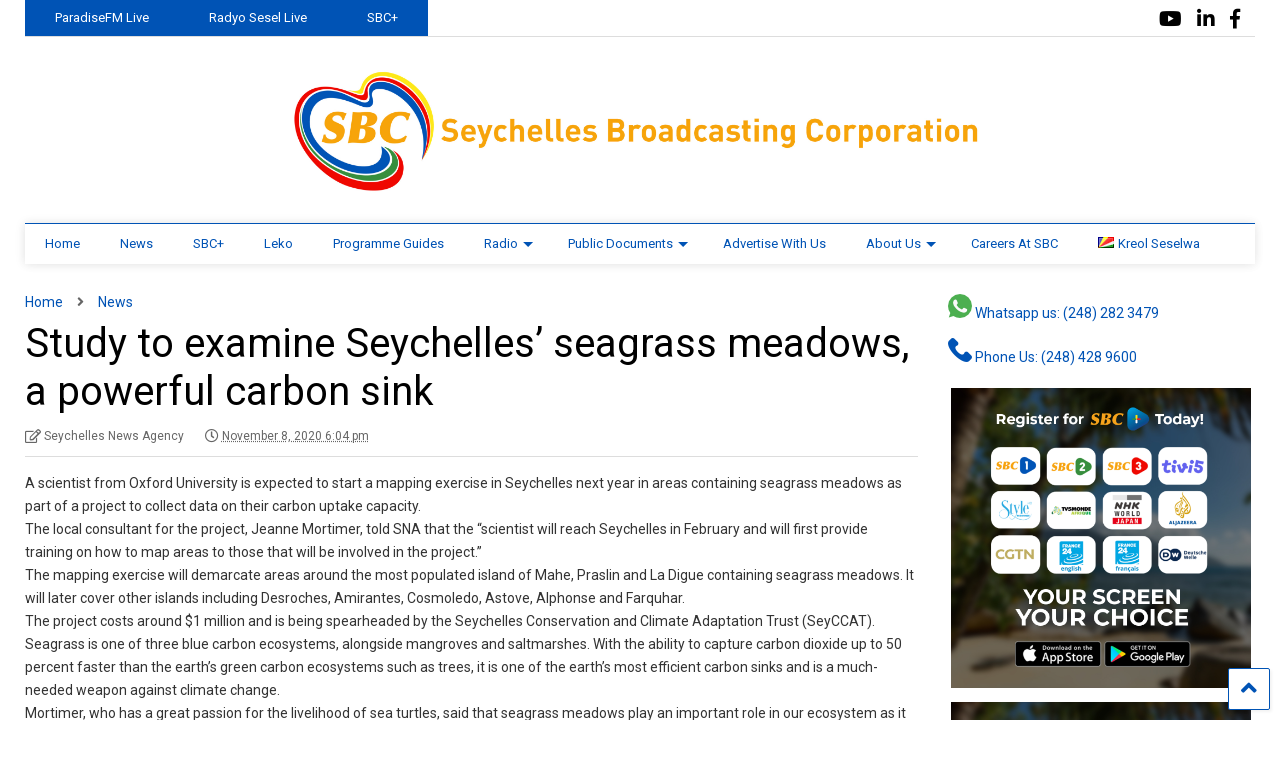

--- FILE ---
content_type: text/html; charset=UTF-8
request_url: https://www.sbc.sc/news/study-to-examine-seychelles-seagrass-meadows-a-powerful-carbon-sink/
body_size: 19264
content:

<!DOCTYPE html>
<!--[if IE 7]>
<html class="ie ie7" lang="en-GB" prefix="og: http://ogp.me/ns# article: http://ogp.me/ns/article#" id="html">
<![endif]-->
<!--[if IE 8]>
<html class="ie ie8" lang="en-GB" prefix="og: http://ogp.me/ns# article: http://ogp.me/ns/article#" id="html">
<![endif]-->
<!--[if !(IE 7) & !(IE 8)]><!-->
<html lang="en-GB" prefix="og: http://ogp.me/ns# article: http://ogp.me/ns/article#" id="html">
<!--<![endif]-->
<head>
	<meta charset="UTF-8">
	<meta name="viewport" content="width=device-width, initial-scale=1">
	<link rel="profile" href="http://gmpg.org/xfn/11">	
	<meta name='robots' content='index, follow, max-image-preview:large, max-snippet:-1, max-video-preview:-1' />

	<!-- This site is optimized with the Yoast SEO plugin v26.6 - https://yoast.com/wordpress/plugins/seo/ -->
	<title>Study to examine Seychelles&#039; seagrass meadows, a powerful carbon sink - Seychelles Broadcasting Corporation</title>
	<link rel="canonical" href="https://www.sbc.sc/news/study-to-examine-seychelles-seagrass-meadows-a-powerful-carbon-sink/" />
	<meta property="og:locale" content="en_GB" />
	<meta property="og:type" content="article" />
	<meta property="og:title" content="Study to examine Seychelles&#039; seagrass meadows, a powerful carbon sink - Seychelles Broadcasting Corporation" />
	<meta property="og:description" content="A scientist from Oxford University is expected to start a mapping exercise in Seychelles next year in areas containing seagrass meadows as part of a project to collect data on their carbon uptake capacity.  The local consultant for the project, Jeanne Mortimer, told SNA that the &#8220;scientist will reach Seychelles in February and will first [&hellip;]" />
	<meta property="og:url" content="https://www.sbc.sc/news/study-to-examine-seychelles-seagrass-meadows-a-powerful-carbon-sink/" />
	<meta property="og:site_name" content="Seychelles Broadcasting Corporation" />
	<meta property="article:publisher" content="https://www.facebook.com/sbctv.sc/" />
	<meta property="article:published_time" content="2020-11-08T14:04:44+00:00" />
	<meta property="article:modified_time" content="2021-05-25T07:32:18+00:00" />
	<meta name="author" content="Seychelles News Agency" />
	<meta name="twitter:card" content="summary_large_image" />
	<meta name="twitter:label1" content="Written by" />
	<meta name="twitter:data1" content="Seychelles News Agency" />
	<meta name="twitter:label2" content="Estimated reading time" />
	<meta name="twitter:data2" content="2 minutes" />
	<script type="application/ld+json" class="yoast-schema-graph">{"@context":"https://schema.org","@graph":[{"@type":"Article","@id":"https://www.sbc.sc/news/study-to-examine-seychelles-seagrass-meadows-a-powerful-carbon-sink/#article","isPartOf":{"@id":"https://www.sbc.sc/news/study-to-examine-seychelles-seagrass-meadows-a-powerful-carbon-sink/"},"author":{"name":"Seychelles News Agency","@id":"https://www.sbc.sc/#/schema/person/7b800db07383f17142c3347de5bd04b4"},"headline":"Study to examine Seychelles&#8217; seagrass meadows, a powerful carbon sink","datePublished":"2020-11-08T14:04:44+00:00","dateModified":"2021-05-25T07:32:18+00:00","mainEntityOfPage":{"@id":"https://www.sbc.sc/news/study-to-examine-seychelles-seagrass-meadows-a-powerful-carbon-sink/"},"wordCount":435,"publisher":{"@id":"https://www.sbc.sc/#organization"},"articleSection":["News"],"inLanguage":"en-GB"},{"@type":"WebPage","@id":"https://www.sbc.sc/news/study-to-examine-seychelles-seagrass-meadows-a-powerful-carbon-sink/","url":"https://www.sbc.sc/news/study-to-examine-seychelles-seagrass-meadows-a-powerful-carbon-sink/","name":"Study to examine Seychelles' seagrass meadows, a powerful carbon sink - Seychelles Broadcasting Corporation","isPartOf":{"@id":"https://www.sbc.sc/#website"},"datePublished":"2020-11-08T14:04:44+00:00","dateModified":"2021-05-25T07:32:18+00:00","breadcrumb":{"@id":"https://www.sbc.sc/news/study-to-examine-seychelles-seagrass-meadows-a-powerful-carbon-sink/#breadcrumb"},"inLanguage":"en-GB","potentialAction":[{"@type":"ReadAction","target":["https://www.sbc.sc/news/study-to-examine-seychelles-seagrass-meadows-a-powerful-carbon-sink/"]}]},{"@type":"BreadcrumbList","@id":"https://www.sbc.sc/news/study-to-examine-seychelles-seagrass-meadows-a-powerful-carbon-sink/#breadcrumb","itemListElement":[{"@type":"ListItem","position":1,"name":"Home","item":"https://www.sbc.sc/"},{"@type":"ListItem","position":2,"name":"Study to examine Seychelles&#8217; seagrass meadows, a powerful carbon sink"}]},{"@type":"WebSite","@id":"https://www.sbc.sc/#website","url":"https://www.sbc.sc/","name":"SBC","description":"Senpleman Sesel","publisher":{"@id":"https://www.sbc.sc/#organization"},"potentialAction":[{"@type":"SearchAction","target":{"@type":"EntryPoint","urlTemplate":"https://www.sbc.sc/?s={search_term_string}"},"query-input":{"@type":"PropertyValueSpecification","valueRequired":true,"valueName":"search_term_string"}}],"inLanguage":"en-GB"},{"@type":"Organization","@id":"https://www.sbc.sc/#organization","name":"Seychelles Broadcasting Corporation","url":"https://www.sbc.sc/","logo":{"@type":"ImageObject","inLanguage":"en-GB","@id":"https://www.sbc.sc/#/schema/logo/image/","url":"https://sbc.sc/wp-content/uploads/2018/07/sbcIcon-1.png","contentUrl":"https://sbc.sc/wp-content/uploads/2018/07/sbcIcon-1.png","width":300,"height":256,"caption":"Seychelles Broadcasting Corporation"},"image":{"@id":"https://www.sbc.sc/#/schema/logo/image/"},"sameAs":["https://www.facebook.com/sbctv.sc/","https://www.youtube.com/user/SBCSeychelles"]},{"@type":"Person","@id":"https://www.sbc.sc/#/schema/person/7b800db07383f17142c3347de5bd04b4","name":"Seychelles News Agency","image":{"@type":"ImageObject","inLanguage":"en-GB","@id":"https://www.sbc.sc/#/schema/person/image/","url":"https://secure.gravatar.com/avatar/84be57b4e0a4db520a7f11072e9014d7a66afdf33f88892186bbf9b9d6c6c68d?s=96&d=mm&r=g","contentUrl":"https://secure.gravatar.com/avatar/84be57b4e0a4db520a7f11072e9014d7a66afdf33f88892186bbf9b9d6c6c68d?s=96&d=mm&r=g","caption":"Seychelles News Agency"},"description":"Profile to which the automatically created posts from Seychelles News Agency will be attributed.","url":"https://www.sbc.sc/author/sna/"}]}</script>
	<!-- / Yoast SEO plugin. -->


<link rel='dns-prefetch' href='//maxcdn.bootstrapcdn.com' />
<link rel="alternate" type="application/rss+xml" title="Seychelles Broadcasting Corporation  &raquo; Feed" href="https://www.sbc.sc/feed/" />
<link rel="alternate" type="application/rss+xml" title="Seychelles Broadcasting Corporation  &raquo; Comments Feed" href="https://www.sbc.sc/comments/feed/" />
<link rel="alternate" title="oEmbed (JSON)" type="application/json+oembed" href="https://www.sbc.sc/wp-json/oembed/1.0/embed?url=https%3A%2F%2Fwww.sbc.sc%2Fnews%2Fstudy-to-examine-seychelles-seagrass-meadows-a-powerful-carbon-sink%2F&#038;lang=en" />
<link rel="alternate" title="oEmbed (XML)" type="text/xml+oembed" href="https://www.sbc.sc/wp-json/oembed/1.0/embed?url=https%3A%2F%2Fwww.sbc.sc%2Fnews%2Fstudy-to-examine-seychelles-seagrass-meadows-a-powerful-carbon-sink%2F&#038;format=xml&#038;lang=en" />
<style id='wp-img-auto-sizes-contain-inline-css' type='text/css'>
img:is([sizes=auto i],[sizes^="auto," i]){contain-intrinsic-size:3000px 1500px}
/*# sourceURL=wp-img-auto-sizes-contain-inline-css */
</style>
<link rel='stylesheet' id='dashicons-css' href='https://www.sbc.sc/wp-includes/css/dashicons.min.css?ver=6.9' type='text/css' media='all' />
<link rel='stylesheet' id='editor-buttons-css' href='https://www.sbc.sc/wp-includes/css/editor.min.css?ver=6.9' type='text/css' media='all' />
<link rel='stylesheet' id='formidable-css' href='https://www.sbc.sc/wp-content/plugins/formidable/css/formidableforms.css?ver=1218655' type='text/css' media='all' />
<link rel='stylesheet' id='sby_common_styles-css' href='https://www.sbc.sc/wp-content/plugins/youtube-feed-pro/public/build/css/sb-youtube-common.css?ver=2.6.1' type='text/css' media='all' />
<link rel='stylesheet' id='sby_styles-css' href='https://www.sbc.sc/wp-content/plugins/youtube-feed-pro/public/build/css/sb-youtube.css?ver=2.6.1' type='text/css' media='all' />
<style id='wp-emoji-styles-inline-css' type='text/css'>

	img.wp-smiley, img.emoji {
		display: inline !important;
		border: none !important;
		box-shadow: none !important;
		height: 1em !important;
		width: 1em !important;
		margin: 0 0.07em !important;
		vertical-align: -0.1em !important;
		background: none !important;
		padding: 0 !important;
	}
/*# sourceURL=wp-emoji-styles-inline-css */
</style>
<link rel='stylesheet' id='wp-block-library-css' href='https://www.sbc.sc/wp-includes/css/dist/block-library/style.min.css?ver=6.9' type='text/css' media='all' />
<style id='classic-theme-styles-inline-css' type='text/css'>
/*! This file is auto-generated */
.wp-block-button__link{color:#fff;background-color:#32373c;border-radius:9999px;box-shadow:none;text-decoration:none;padding:calc(.667em + 2px) calc(1.333em + 2px);font-size:1.125em}.wp-block-file__button{background:#32373c;color:#fff;text-decoration:none}
/*# sourceURL=/wp-includes/css/classic-themes.min.css */
</style>
<style id='pdfemb-pdf-embedder-viewer-style-inline-css' type='text/css'>
.wp-block-pdfemb-pdf-embedder-viewer{max-width:none}

/*# sourceURL=https://www.sbc.sc/wp-content/plugins/pdf-embedder/block/build/style-index.css */
</style>
<link rel='stylesheet' id='svg-flags-core-css-css' href='https://www.sbc.sc/wp-content/plugins/svg-flags-lite/assets/flag-icon-css/css/flag-icon.min.css?ver=1648020405' type='text/css' media='all' />
<link rel='stylesheet' id='svg-flags-block-css-css' href='https://www.sbc.sc/wp-content/plugins/svg-flags-lite/assets/css/block.styles.css?ver=https://www.sbc.sc/wp-content/plugins/svg-flags-lite/assets/css/block.styles.css' type='text/css' media='all' />
<style id='global-styles-inline-css' type='text/css'>
:root{--wp--preset--aspect-ratio--square: 1;--wp--preset--aspect-ratio--4-3: 4/3;--wp--preset--aspect-ratio--3-4: 3/4;--wp--preset--aspect-ratio--3-2: 3/2;--wp--preset--aspect-ratio--2-3: 2/3;--wp--preset--aspect-ratio--16-9: 16/9;--wp--preset--aspect-ratio--9-16: 9/16;--wp--preset--color--black: #000000;--wp--preset--color--cyan-bluish-gray: #abb8c3;--wp--preset--color--white: #ffffff;--wp--preset--color--pale-pink: #f78da7;--wp--preset--color--vivid-red: #cf2e2e;--wp--preset--color--luminous-vivid-orange: #ff6900;--wp--preset--color--luminous-vivid-amber: #fcb900;--wp--preset--color--light-green-cyan: #7bdcb5;--wp--preset--color--vivid-green-cyan: #00d084;--wp--preset--color--pale-cyan-blue: #8ed1fc;--wp--preset--color--vivid-cyan-blue: #0693e3;--wp--preset--color--vivid-purple: #9b51e0;--wp--preset--gradient--vivid-cyan-blue-to-vivid-purple: linear-gradient(135deg,rgb(6,147,227) 0%,rgb(155,81,224) 100%);--wp--preset--gradient--light-green-cyan-to-vivid-green-cyan: linear-gradient(135deg,rgb(122,220,180) 0%,rgb(0,208,130) 100%);--wp--preset--gradient--luminous-vivid-amber-to-luminous-vivid-orange: linear-gradient(135deg,rgb(252,185,0) 0%,rgb(255,105,0) 100%);--wp--preset--gradient--luminous-vivid-orange-to-vivid-red: linear-gradient(135deg,rgb(255,105,0) 0%,rgb(207,46,46) 100%);--wp--preset--gradient--very-light-gray-to-cyan-bluish-gray: linear-gradient(135deg,rgb(238,238,238) 0%,rgb(169,184,195) 100%);--wp--preset--gradient--cool-to-warm-spectrum: linear-gradient(135deg,rgb(74,234,220) 0%,rgb(151,120,209) 20%,rgb(207,42,186) 40%,rgb(238,44,130) 60%,rgb(251,105,98) 80%,rgb(254,248,76) 100%);--wp--preset--gradient--blush-light-purple: linear-gradient(135deg,rgb(255,206,236) 0%,rgb(152,150,240) 100%);--wp--preset--gradient--blush-bordeaux: linear-gradient(135deg,rgb(254,205,165) 0%,rgb(254,45,45) 50%,rgb(107,0,62) 100%);--wp--preset--gradient--luminous-dusk: linear-gradient(135deg,rgb(255,203,112) 0%,rgb(199,81,192) 50%,rgb(65,88,208) 100%);--wp--preset--gradient--pale-ocean: linear-gradient(135deg,rgb(255,245,203) 0%,rgb(182,227,212) 50%,rgb(51,167,181) 100%);--wp--preset--gradient--electric-grass: linear-gradient(135deg,rgb(202,248,128) 0%,rgb(113,206,126) 100%);--wp--preset--gradient--midnight: linear-gradient(135deg,rgb(2,3,129) 0%,rgb(40,116,252) 100%);--wp--preset--font-size--small: 13px;--wp--preset--font-size--medium: 20px;--wp--preset--font-size--large: 36px;--wp--preset--font-size--x-large: 42px;--wp--preset--spacing--20: 0.44rem;--wp--preset--spacing--30: 0.67rem;--wp--preset--spacing--40: 1rem;--wp--preset--spacing--50: 1.5rem;--wp--preset--spacing--60: 2.25rem;--wp--preset--spacing--70: 3.38rem;--wp--preset--spacing--80: 5.06rem;--wp--preset--shadow--natural: 6px 6px 9px rgba(0, 0, 0, 0.2);--wp--preset--shadow--deep: 12px 12px 50px rgba(0, 0, 0, 0.4);--wp--preset--shadow--sharp: 6px 6px 0px rgba(0, 0, 0, 0.2);--wp--preset--shadow--outlined: 6px 6px 0px -3px rgb(255, 255, 255), 6px 6px rgb(0, 0, 0);--wp--preset--shadow--crisp: 6px 6px 0px rgb(0, 0, 0);}:where(.is-layout-flex){gap: 0.5em;}:where(.is-layout-grid){gap: 0.5em;}body .is-layout-flex{display: flex;}.is-layout-flex{flex-wrap: wrap;align-items: center;}.is-layout-flex > :is(*, div){margin: 0;}body .is-layout-grid{display: grid;}.is-layout-grid > :is(*, div){margin: 0;}:where(.wp-block-columns.is-layout-flex){gap: 2em;}:where(.wp-block-columns.is-layout-grid){gap: 2em;}:where(.wp-block-post-template.is-layout-flex){gap: 1.25em;}:where(.wp-block-post-template.is-layout-grid){gap: 1.25em;}.has-black-color{color: var(--wp--preset--color--black) !important;}.has-cyan-bluish-gray-color{color: var(--wp--preset--color--cyan-bluish-gray) !important;}.has-white-color{color: var(--wp--preset--color--white) !important;}.has-pale-pink-color{color: var(--wp--preset--color--pale-pink) !important;}.has-vivid-red-color{color: var(--wp--preset--color--vivid-red) !important;}.has-luminous-vivid-orange-color{color: var(--wp--preset--color--luminous-vivid-orange) !important;}.has-luminous-vivid-amber-color{color: var(--wp--preset--color--luminous-vivid-amber) !important;}.has-light-green-cyan-color{color: var(--wp--preset--color--light-green-cyan) !important;}.has-vivid-green-cyan-color{color: var(--wp--preset--color--vivid-green-cyan) !important;}.has-pale-cyan-blue-color{color: var(--wp--preset--color--pale-cyan-blue) !important;}.has-vivid-cyan-blue-color{color: var(--wp--preset--color--vivid-cyan-blue) !important;}.has-vivid-purple-color{color: var(--wp--preset--color--vivid-purple) !important;}.has-black-background-color{background-color: var(--wp--preset--color--black) !important;}.has-cyan-bluish-gray-background-color{background-color: var(--wp--preset--color--cyan-bluish-gray) !important;}.has-white-background-color{background-color: var(--wp--preset--color--white) !important;}.has-pale-pink-background-color{background-color: var(--wp--preset--color--pale-pink) !important;}.has-vivid-red-background-color{background-color: var(--wp--preset--color--vivid-red) !important;}.has-luminous-vivid-orange-background-color{background-color: var(--wp--preset--color--luminous-vivid-orange) !important;}.has-luminous-vivid-amber-background-color{background-color: var(--wp--preset--color--luminous-vivid-amber) !important;}.has-light-green-cyan-background-color{background-color: var(--wp--preset--color--light-green-cyan) !important;}.has-vivid-green-cyan-background-color{background-color: var(--wp--preset--color--vivid-green-cyan) !important;}.has-pale-cyan-blue-background-color{background-color: var(--wp--preset--color--pale-cyan-blue) !important;}.has-vivid-cyan-blue-background-color{background-color: var(--wp--preset--color--vivid-cyan-blue) !important;}.has-vivid-purple-background-color{background-color: var(--wp--preset--color--vivid-purple) !important;}.has-black-border-color{border-color: var(--wp--preset--color--black) !important;}.has-cyan-bluish-gray-border-color{border-color: var(--wp--preset--color--cyan-bluish-gray) !important;}.has-white-border-color{border-color: var(--wp--preset--color--white) !important;}.has-pale-pink-border-color{border-color: var(--wp--preset--color--pale-pink) !important;}.has-vivid-red-border-color{border-color: var(--wp--preset--color--vivid-red) !important;}.has-luminous-vivid-orange-border-color{border-color: var(--wp--preset--color--luminous-vivid-orange) !important;}.has-luminous-vivid-amber-border-color{border-color: var(--wp--preset--color--luminous-vivid-amber) !important;}.has-light-green-cyan-border-color{border-color: var(--wp--preset--color--light-green-cyan) !important;}.has-vivid-green-cyan-border-color{border-color: var(--wp--preset--color--vivid-green-cyan) !important;}.has-pale-cyan-blue-border-color{border-color: var(--wp--preset--color--pale-cyan-blue) !important;}.has-vivid-cyan-blue-border-color{border-color: var(--wp--preset--color--vivid-cyan-blue) !important;}.has-vivid-purple-border-color{border-color: var(--wp--preset--color--vivid-purple) !important;}.has-vivid-cyan-blue-to-vivid-purple-gradient-background{background: var(--wp--preset--gradient--vivid-cyan-blue-to-vivid-purple) !important;}.has-light-green-cyan-to-vivid-green-cyan-gradient-background{background: var(--wp--preset--gradient--light-green-cyan-to-vivid-green-cyan) !important;}.has-luminous-vivid-amber-to-luminous-vivid-orange-gradient-background{background: var(--wp--preset--gradient--luminous-vivid-amber-to-luminous-vivid-orange) !important;}.has-luminous-vivid-orange-to-vivid-red-gradient-background{background: var(--wp--preset--gradient--luminous-vivid-orange-to-vivid-red) !important;}.has-very-light-gray-to-cyan-bluish-gray-gradient-background{background: var(--wp--preset--gradient--very-light-gray-to-cyan-bluish-gray) !important;}.has-cool-to-warm-spectrum-gradient-background{background: var(--wp--preset--gradient--cool-to-warm-spectrum) !important;}.has-blush-light-purple-gradient-background{background: var(--wp--preset--gradient--blush-light-purple) !important;}.has-blush-bordeaux-gradient-background{background: var(--wp--preset--gradient--blush-bordeaux) !important;}.has-luminous-dusk-gradient-background{background: var(--wp--preset--gradient--luminous-dusk) !important;}.has-pale-ocean-gradient-background{background: var(--wp--preset--gradient--pale-ocean) !important;}.has-electric-grass-gradient-background{background: var(--wp--preset--gradient--electric-grass) !important;}.has-midnight-gradient-background{background: var(--wp--preset--gradient--midnight) !important;}.has-small-font-size{font-size: var(--wp--preset--font-size--small) !important;}.has-medium-font-size{font-size: var(--wp--preset--font-size--medium) !important;}.has-large-font-size{font-size: var(--wp--preset--font-size--large) !important;}.has-x-large-font-size{font-size: var(--wp--preset--font-size--x-large) !important;}
:where(.wp-block-post-template.is-layout-flex){gap: 1.25em;}:where(.wp-block-post-template.is-layout-grid){gap: 1.25em;}
:where(.wp-block-term-template.is-layout-flex){gap: 1.25em;}:where(.wp-block-term-template.is-layout-grid){gap: 1.25em;}
:where(.wp-block-columns.is-layout-flex){gap: 2em;}:where(.wp-block-columns.is-layout-grid){gap: 2em;}
:root :where(.wp-block-pullquote){font-size: 1.5em;line-height: 1.6;}
/*# sourceURL=global-styles-inline-css */
</style>
<link rel='stylesheet' id='awsm-team-css' href='https://www.sbc.sc/wp-content/plugins/awsm-team-pro/css/team.min.css?ver=1.1.4' type='text/css' media='all' />
<link rel='stylesheet' id='mptt-style-css' href='https://www.sbc.sc/wp-content/plugins/mp-timetable/media/css/style.css?ver=2.4.16' type='text/css' media='all' />
<link rel='stylesheet' id='responsive-lightbox-nivo_lightbox-css-css' href='https://www.sbc.sc/wp-content/plugins/responsive-lightbox-lite/assets/nivo-lightbox/nivo-lightbox.css?ver=6.9' type='text/css' media='all' />
<link rel='stylesheet' id='responsive-lightbox-nivo_lightbox-css-d-css' href='https://www.sbc.sc/wp-content/plugins/responsive-lightbox-lite/assets/nivo-lightbox/themes/default/default.css?ver=6.9' type='text/css' media='all' />
<link rel='stylesheet' id='svg-flags-plugin-css-css' href='https://www.sbc.sc/wp-content/plugins/svg-flags-lite/assets/css/frontend.css?ver=1648020405' type='text/css' media='all' />
<link rel='stylesheet' id='ultimate-post-list-public-style-css' href='https://www.sbc.sc/wp-content/plugins/ultimate-post-list/public/css/ultimate-post-list-public.css?ver=5.2.7.1' type='text/css' media='all' />
<link rel='stylesheet' id='cff-css' href='https://www.sbc.sc/wp-content/plugins/custom-facebook-feed/assets/css/cff-style.min.css?ver=4.3.4' type='text/css' media='all' />
<link rel='stylesheet' id='sb-font-awesome-css' href='https://maxcdn.bootstrapcdn.com/font-awesome/4.7.0/css/font-awesome.min.css?ver=6.9' type='text/css' media='all' />
<link rel='stylesheet' id='magone-style-css' href='https://www.sbc.sc/wp-content/themes/magone/style.css?ver=8.1' type='text/css' media='all' />
<style id='magone-style-inline-css' type='text/css'>

			
		
/*# sourceURL=magone-style-inline-css */
</style>
<link rel='stylesheet' id='magone-responsive-css' href='https://www.sbc.sc/wp-content/themes/magone/assets/css/responsive.css?ver=8.1' type='text/css' media='all' />
<link rel='stylesheet' id='magone-print-css' href='https://www.sbc.sc/wp-content/themes/magone/assets/css/print.css?ver=8.1' type='text/css' media='print' />
<link rel='stylesheet' id='magone-child-style-css' href='https://www.sbc.sc/wp-content/themes/magone-child/style.css?ver=6.9' type='text/css' media='all' />
<link rel='stylesheet' id='thickbox-css' href='https://www.sbc.sc/wp-includes/js/thickbox/thickbox.css?ver=6.9' type='text/css' media='all' />
<link rel='stylesheet' id='sneeit-font-awesome-css' href='https://www.sbc.sc/wp-content/plugins/sneeit-framework/fonts/font-awesome-5x/css/all.min.css?ver=8.2' type='text/css' media='all' />
<link rel='stylesheet' id='sneeit-font-awesome-shims-css' href='https://www.sbc.sc/wp-content/plugins/sneeit-framework/fonts/font-awesome-5x/css/v4-shims.min.css?ver=8.2' type='text/css' media='all' />
<link rel='stylesheet' id='sneeit-rating-css' href='https://www.sbc.sc/wp-content/plugins/sneeit-framework/css/min/front-rating.min.css?ver=8.2' type='text/css' media='all' />
<link rel='stylesheet' id='arve-css' href='https://www.sbc.sc/wp-content/plugins/advanced-responsive-video-embedder/build/main.css?ver=10.8.1' type='text/css' media='all' />
<link rel='stylesheet' id='exo_wl.carousel-css' href='https://www.sbc.sc/wp-content/plugins/tv-schedule/js/exo_wl-carousel/assets/exo_wl.carousel.css?ver=6.9' type='text/css' media='all' />
<link rel='stylesheet' id='exo_wl.carousel-theme-css' href='https://www.sbc.sc/wp-content/plugins/tv-schedule/js/exo_wl-carousel/assets/exo_wl.theme.default.css?ver=6.9' type='text/css' media='all' />
<link rel='stylesheet' id='extvs-style-css' href='https://www.sbc.sc/wp-content/plugins/tv-schedule/css/style.css?ver=6.9' type='text/css' media='all' />
<link rel='stylesheet' id='extvs-style-view-css' href='https://www.sbc.sc/wp-content/plugins/tv-schedule/css/modal.css?ver=6.9' type='text/css' media='all' />
<style id='extvs-style-view-inline-css' type='text/css'>

        .ex-tvs-simple.style-1 .extvs-dropdown,
        .ex-tvs-simple.style-1 .ex-date-list-parent,
        .ex-date-list-out,
        .ex-tvs-simple.style-3 .ex-date-list-parent,
        .ex-tvs-simple.style-3 .extvs-style3-chanel ul li:hover,
        .ex-tvs-simple.style-3 .extvs-style3-chanel ul li.extvs-inline-at,
        .ex-chanel-list .extvs-inline-chanel,
        .ex-tvs-simple.style-2 .ex-date-list .extvs-date-day,
        .ex-tvs-simple.style-1 .ex-parent-simple table thead th,
        .extvs-advance-date,
        .extvs-advance-chanel ul li,
        .extvs-advance-detail .extvs-advance-timeline ul li,
        .ex-tvs-advance.style-3 .extvs-addate-parent,
        .extvs_modal .tvs-modal-content .tvs_modal_des .md-date,
        .ex-tvs-advance.style-2 .ex-date-list-parent{background:#0053b5;}
        .ex-tvs-simple[id^=ex-] .ex-parent-simple table tbody tr.extvs-cr-progr,
        .item-tvs.extvs-cr-progr,
        .extvs-advance-program ul li .extvs-pro-width.extvs-cr-progr{background: rgba(0,83,181, .1);}
        .ex-tvs-simple.style-3 .extvs-style3-chanel ul li:last-child{
            border-color:#0053b5;
        }
        

        .ex-tvs-simple.style-3 .extvs-style3-chanel ul li
        {
            color:#0053b5;
            border-color:#0053b5;
        }

        .ex-tvs-simple.style-1 .ex-date-list-parent .extvs-prev-bt,
        .ex-tvs-simple.style-2 .ex-date-list-parent .extvs-prev-bt,
        .ex-tvs-simple.style-3 .ex-date-list-parent .extvs-prev-bt,
        .ex-tvs-advance.style-2 .ex-date-list-parent .extvs-prev-bt{
            background: linear-gradient(to left,rgba(255,255,255,0),#0053b5 40%);
        }
        .ex-tvs-simple.style-1 .ex-date-list-parent .extvs-next-bt,
        .ex-tvs-simple.style-2 .ex-date-list-parent .extvs-next-bt,
        .ex-tvs-simple.style-3 .ex-date-list-parent .extvs-next-bt,
        .ex-tvs-advance.style-2 .ex-date-list-parent .extvs-next-bt{
            background: linear-gradient(to right,rgba(255,255,255,0),#0053b5 40%);
        }

        
                .ex-tvs-simple,
        .ex-tvs-advance,
        .extvs-qtip.qtip,
        .ex-tvs-advance span.sub-tt,
        span.sub-tt,
        .ex-tvs-simple .ex-parent-simple span.sub-tt{font-size: 10px;}
                .ex-chanel-list,
        .ex-date-list-parent,
        .extvs-modal h3,
        .extvs-qtip h3,
        .ex-parent-simple .item-tvs h3,
        .ex-tvs-advance h3,
        .extvs-advance-chanel .extvs-chanel-name,
        .ex-tvs-advance.style-3 .extvs-ad-list-week .extvs-date-adweek,
        .ex-tvs-simple.style-3 .extvs-style3-chanel ul li,
        .ex-date-list .extvs-date-day{font-size: 13px;}
        
/*# sourceURL=extvs-style-view-inline-css */
</style>
<link rel='stylesheet' id='ekit-widget-styles-css' href='https://www.sbc.sc/wp-content/plugins/elementskit-lite/widgets/init/assets/css/widget-styles.css?ver=3.7.7' type='text/css' media='all' />
<link rel='stylesheet' id='ekit-responsive-css' href='https://www.sbc.sc/wp-content/plugins/elementskit-lite/widgets/init/assets/css/responsive.css?ver=3.7.7' type='text/css' media='all' />
<link rel='stylesheet' id='elementor-frontend-css' href='https://www.sbc.sc/wp-content/plugins/elementor/assets/css/frontend.min.css?ver=3.33.5' type='text/css' media='all' />
<link rel='stylesheet' id='widget-icon-list-css' href='https://www.sbc.sc/wp-content/plugins/elementor/assets/css/widget-icon-list.min.css?ver=3.33.5' type='text/css' media='all' />
<link rel='stylesheet' id='ari-fancybox-css' href='https://www.sbc.sc/wp-content/plugins/ari-fancy-lightbox/assets/fancybox/jquery.fancybox.min.css?ver=1.4.1' type='text/css' media='all' />
<style id='ari-fancybox-inline-css' type='text/css'>
BODY .fancybox-container{z-index:200000}BODY .fancybox-is-open .fancybox-bg{opacity:0.87}BODY .fancybox-bg {background-color:#0f0f11}BODY .fancybox-thumbs {background-color:#ffffff}
/*# sourceURL=ari-fancybox-inline-css */
</style>
<!--n2css--><!--n2js--><script type="text/javascript" src="https://www.sbc.sc/wp-includes/js/jquery/jquery.min.js?ver=3.7.1" id="jquery-core-js"></script>
<script type="text/javascript" src="https://www.sbc.sc/wp-includes/js/jquery/jquery-migrate.min.js?ver=3.4.1" id="jquery-migrate-js"></script>
<script type="text/javascript" src="https://www.sbc.sc/wp-content/plugins/responsive-lightbox-lite/assets/nivo-lightbox/nivo-lightbox.min.js?ver=6.9" id="responsive-lightbox-nivo_lightbox-js"></script>
<script type="text/javascript" id="responsive-lightbox-lite-script-js-extra">
/* <![CDATA[ */
var rllArgs = {"script":"nivo_lightbox","selector":"lightbox","custom_events":""};
//# sourceURL=responsive-lightbox-lite-script-js-extra
/* ]]> */
</script>
<script type="text/javascript" src="https://www.sbc.sc/wp-content/plugins/responsive-lightbox-lite/assets/inc/script.js?ver=6.9" id="responsive-lightbox-lite-script-js"></script>
<script type="text/javascript" id="ultimate-post-list-js-extra">
/* <![CDATA[ */
var upl_vars = {"upl_nonce":"70c141aca4","ajaxurl":"https://www.sbc.sc/wp-admin/admin-ajax.php"};
//# sourceURL=ultimate-post-list-js-extra
/* ]]> */
</script>
<script type="text/javascript" src="https://www.sbc.sc/wp-content/plugins/ultimate-post-list/public/js/ultimate-post-list-public.min.js?ver=5.2.7.1" id="ultimate-post-list-js"></script>
<script type="text/javascript" src="https://www.sbc.sc/wp-content/plugins/tv-schedule/js/tvschedule.js?ver=1.1" id="extvs-js-js"></script>
<script type="text/javascript" src="https://www.sbc.sc/wp-content/plugins/tv-schedule/js/exo_wl-carousel/exo_wl.carousel.js?ver=1.0" id="exo_wl.carousel-js"></script>
<script type="text/javascript" id="ari-fancybox-js-extra">
/* <![CDATA[ */
var ARI_FANCYBOX = {"lightbox":{"backFocus":false,"trapFocus":false,"thumbs":{"hideOnClose":false},"touch":{"vertical":true,"momentum":true},"buttons":["slideShow","fullScreen","thumbs","close"],"lang":"custom","i18n":{"custom":{"PREV":"Previous","NEXT":"Next","PLAY_START":"Start slideshow (P)","PLAY_STOP":"Stop slideshow (P)","FULL_SCREEN":"Full screen (F)","THUMBS":"Thumbnails (G)","CLOSE":"Close (Esc)","ERROR":"The requested content cannot be loaded. \u003Cbr/\u003E Please try again later."}}},"convert":{"youtube":{"convert":true}},"sanitize":null,"viewers":{"pdfjs":{"url":"https://www.sbc.sc/wp-content/plugins/ari-fancy-lightbox/assets/pdfjs/web/viewer.html"}}};
//# sourceURL=ari-fancybox-js-extra
/* ]]> */
</script>
<script type="text/javascript" src="https://www.sbc.sc/wp-content/plugins/ari-fancy-lightbox/assets/fancybox/jquery.fancybox.min.js?ver=1.4.1" id="ari-fancybox-js"></script>
<link rel="https://api.w.org/" href="https://www.sbc.sc/wp-json/" /><link rel="alternate" title="JSON" type="application/json" href="https://www.sbc.sc/wp-json/wp/v2/posts/10411" /><link rel="EditURI" type="application/rsd+xml" title="RSD" href="https://www.sbc.sc/xmlrpc.php?rsd" />
<meta name="generator" content="WordPress 6.9" />
<link rel='shortlink' href='https://www.sbc.sc/?p=10411' />
<noscript><style type="text/css">.mptt-shortcode-wrapper .mptt-shortcode-table:first-of-type{display:table!important}.mptt-shortcode-wrapper .mptt-shortcode-table .mptt-event-container:hover{height:auto!important;min-height:100%!important}body.mprm_ie_browser .mptt-shortcode-wrapper .mptt-event-container{height:auto!important}@media (max-width:767px){.mptt-shortcode-wrapper .mptt-shortcode-table:first-of-type{display:none!important}}</style></noscript><!-- Metadata generated with the Open Graph Protocol Framework plugin 2.0.0 - https://wordpress.org/plugins/open-graph-protocol-framework/ - https://www.itthinx.com/plugins/open-graph-protocol/ --><meta property="og:title" content="Study to examine Seychelles&#8217; seagrass meadows, a powerful carbon sink" />
<meta property="og:locale" content="en_GB" />
<meta property="og:type" content="article" />
<meta property="og:url" content="https://www.sbc.sc/news/study-to-examine-seychelles-seagrass-meadows-a-powerful-carbon-sink/" />
<meta property="og:site_name" content="Seychelles Broadcasting Corporation " />
<meta property="og:description" content="A scientist from Oxford University is expected to start a mapping exercise in Seychelles next year in areas containing seagrass meadows as part of a project to collect data on their carbon uptake capacity.  The local consultant for the project, Jeanne Mortimer, told SNA that the &#8220;scientist will reach Seychelles in February and will first &hellip;" />
<meta property="og:title" name="og:title" content="Study to examine Seychelles&#8217; seagrass meadows, a powerful carbon sink" />
<meta property="og:type" name="og:type" content="article" />
<meta property="og:image" name="og:image" content="https://www.sbc.sc/wp-content/uploads/2018/07/sbcIcon-1.png" />
<meta property="og:url" name="og:url" content="https://www.sbc.sc/news/study-to-examine-seychelles-seagrass-meadows-a-powerful-carbon-sink/" />
<meta property="og:description" name="og:description" content="A scientist from Oxford University is expected to start a mapping exercise in Seychelles next year in areas containing seagrass meadows as part of a project to collect data on their carbon uptake capacity.  The local consultant for the project, Jeanne Mortimer, told SNA that the &quot;scientist will reach Seychelles in February and will first [...]" />
<meta property="og:locale" name="og:locale" content="en_GB" />
<meta property="og:site_name" name="og:site_name" content="Seychelles Broadcasting Corporation" />
<meta property="twitter:card" name="twitter:card" content="summary" />
<meta property="article:section" name="article:section" content="News" />
<meta property="article:published_time" name="article:published_time" content="2020-11-08T18:04:44+04:00" />
<meta property="article:modified_time" name="article:modified_time" content="2021-05-25T11:32:18+04:00" />
<meta property="article:author" name="article:author" content="https://www.sbc.sc/author/sna/" />
<script>document.documentElement.className += " js";</script>
<!--[if lt IE 9]><script src="https://www.sbc.sc/wp-content/plugins/sneeit-framework/js/html5.js"></script><![endif]--><script type="text/javascript"><script>
  document.addEventListener('DOMContentLoaded', function () {
    var popupLinks = document.querySelectorAll('.custom-popup a');
    popupLinks.forEach(function (link) {
      link.addEventListener('click', function (e) {
        e.preventDefault();
        var url;
        var width = 500;
        var height = 400;
        
        // Customize the URL based on the specific menu item
        if (link.classList.contains('menu-item-1')) {
          url = '/paradisefm.html';
        } else if (link.classList.contains('menu-item-2')) {
          url = '/radyosesel.html';
        }

        var left = (window.innerWidth - width) / 2;
        var top = (window.innerHeight - height) / 2;
        window.open(url, 'CustomPopup', 'width=' + width + ',height=' + height + ',left=' + left + ',top=' + top);
      });
    });
  });
</script></script><meta name="theme-color" content="#0053b5" /><meta name="generator" content="Elementor 3.33.5; features: additional_custom_breakpoints; settings: css_print_method-external, google_font-enabled, font_display-auto">
			<style>
				.e-con.e-parent:nth-of-type(n+4):not(.e-lazyloaded):not(.e-no-lazyload),
				.e-con.e-parent:nth-of-type(n+4):not(.e-lazyloaded):not(.e-no-lazyload) * {
					background-image: none !important;
				}
				@media screen and (max-height: 1024px) {
					.e-con.e-parent:nth-of-type(n+3):not(.e-lazyloaded):not(.e-no-lazyload),
					.e-con.e-parent:nth-of-type(n+3):not(.e-lazyloaded):not(.e-no-lazyload) * {
						background-image: none !important;
					}
				}
				@media screen and (max-height: 640px) {
					.e-con.e-parent:nth-of-type(n+2):not(.e-lazyloaded):not(.e-no-lazyload),
					.e-con.e-parent:nth-of-type(n+2):not(.e-lazyloaded):not(.e-no-lazyload) * {
						background-image: none !important;
					}
				}
			</style>
			<link rel="icon" href="https://www.sbc.sc/wp-content/uploads/2018/07/sbcIcon-1-150x150.png" sizes="32x32" />
<link rel="icon" href="https://www.sbc.sc/wp-content/uploads/2018/07/sbcIcon-1.png" sizes="192x192" />
<link rel="apple-touch-icon" href="https://www.sbc.sc/wp-content/uploads/2018/07/sbcIcon-1.png" />
<meta name="msapplication-TileImage" content="https://www.sbc.sc/wp-content/uploads/2018/07/sbcIcon-1.png" />
		<style type="text/css" id="wp-custom-css">
			.header-social-icons {
    float: right!important;
}
.custom-popup {

}
.gvv_galleryWrap{
	z-index: 1;
}		</style>
		

<style>
    .table-responsive table{
        border-collapse: collapse;
        border-spacing: 0;
        table-layout: auto;
        padding: 0;
        width: 100%;
        max-width: 100%;
        margin: 0 auto 20px auto;
    }

    .table-responsive {
        overflow-x: auto;
        min-height: 0.01%;
        margin-bottom: 20px;
    }

    .table-responsive::-webkit-scrollbar {
        width: 10px;
        height: 10px;
    }
    .table-responsive::-webkit-scrollbar-thumb {
        background: #dddddd;
        border-radius: 2px;
    }
    .table-responsive::-webkit-scrollbar-track-piece {
        background: #fff;
    }

    @media (max-width: 992px) {
        .table-responsive table{
            width: auto!important;
            margin:0 auto 15px auto!important;
        }
    }

    @media screen and (max-width: 767px) {
        .table-responsive {
            width: 100%;
            margin-bottom: 15px;
            overflow-y: hidden;
            -ms-overflow-style: -ms-autohiding-scrollbar;
        }
        .table-responsive::-webkit-scrollbar {
            width: 5px;
            height: 5px;
        }

    }


    @media screen and (min-width: 1200px) {
        .table-responsive .table {
            max-width: 100%!important;
        }
    }
    .wprt-container .table > thead > tr > th,
    .wprt-container .table > tbody > tr > th,
    .wprt-container .table > tfoot > tr > th,
    .wprt-container .table > thead > tr > td,
    .wprt-container .table > tbody > tr > td,
    .wprt-container .table > tfoot > tr > td,
    .wprt-container .table > tr > td{
        border: 1px solid #dddddd!important;
    }

    .wprt-container .table > thead > tr > th,
    .wprt-container .table > tbody > tr > th,
    .wprt-container .table > tfoot > tr > th,
    .wprt-container .table > thead > tr > td,
    .wprt-container .table > tbody > tr > td,
    .wprt-container .table > tfoot > tr > td,
    .wprt-container .table > tr > td{
        padding-top: 8px!important;
        padding-right: 8px!important;
        padding-bottom: 8px!important;
        padding-left: 8px!important;
        vertical-align: middle;
        text-align: center;
    }

    .wprt-container .table-responsive .table tr:nth-child(odd) {
        background-color: #fff!important;
    }

    .wprt-container .table-responsive .table tr:nth-child(even){
        background-color: #f9f9f9!important;
    }

    .wprt-container .table-responsive .table thead+tbody tr:nth-child(even) {
        background-color: #fff!important;
    }

    .wprt-container .table-responsive .table thead+tbody tr:nth-child(odd){
        background-color: #f9f9f9!important;
    }
    
    
    .table-responsive table p {
        margin: 0!important;
        padding: 0!important;
    }

    .table-responsive table tbody tr td, .table-responsive table tbody tr th{
        background-color: inherit!important;
    }

</style>

    <style type="text/css">.m1-wrapper{width:1920px}.header-layout-logo-mid .td .blog-title, .header-layout-logo-top .td .blog-title{max-width:1152px!important}#content{width:75%}.main-sidebar{width:25%}a,a:hover,.color,.slider-item .meta-item .fa, .shortcode-tab ul.tab-header li a, .shortcode-vtab ul.tab-header li a, .shortcode-tab.ui-tabs ul.tab-header.ui-tabs-nav .ui-tabs-anchor, .shortcode-vtab.ui-tabs ul.tab-header.ui-tabs-nav .ui-tabs-anchor, .shortcode-accordion .ui-state-default .accordion-title {color: #0053b5;}.border {border-color: #0053b5;}.bg {background-color: #0053b5;}.main-menu {border-top: 1px solid #0053b5;}.main-menu ul.sub-menu li:hover > a {border-left: 2px solid #0053b5;}.main-menu .menu-item-mega > .menu-item-inner > .sub-menu {border-top: 2px solid #0053b5;}.main-menu .menu-item-mega > .menu-item-inner > .sub-menu > li li:hover a {border-left: 1px solid #0053b5;}.main-menu ul.sub-menu li:hover > a, .main-menu .menu-item-mega > .menu-item-inner > .sub-menu, .main-menu .menu-item-mega > .menu-item-inner > .sub-menu > li li:hover a {border-color: #0053b5!important;}.header-social-icons ul li a:hover {color: #0053b5;}.owl-dot.active,.main-sidebar .widget.follow-by-email .follow-by-email-submit {background: #0053b5;}#footer .widget.social_icons li a:hover {color: #0053b5;}#footer .follow-by-email .follow-by-email-submit, #mc_embed_signup .button, .wpcf7-form-control[type="submit"], .bbpress [type="submit"] {background: #0053b5!important;}.feed.widget .feed-widget-header, .sneeit-percent-fill, .sneeit-percent-mask {border-color: #0053b5;}.feed.widget.box-title h2.widget-title {background: #0053b5;}.social_counter {color: #0053b5}.social_counter .button {background: #0053b5}body{color:#000000}body{background-color:#ffffff}.m1-wrapper, a.comments-title.active{background:#ffffff}.header-bg {background-color:#ffffff;}#header-content, #header-content span, #header-content a {color: #000000}.top-menu > ul.menu > li > a{color:#ffffff}.top-menu > ul.menu > li:hover > a{color:#0053b5}.top-menu > ul.menu > li > a{font:normal normal 13px "Roboto", sans-serif}.main-menu ul.menu > li > a{color:#0053b5}.main-menu ul.menu > li:hover > a{color:#000000}.main-menu ul.menu > li:hover > a{background:#378f3d}.main-menu {background:#ffffff}.main-menu ul.menu > li.current-menu-item > a {background: #0053b5}.main-menu ul.menu > li.current-menu-item > a {color:#ffffff}.main-menu > ul.menu > li > a{font:normal normal 13px "Roboto", sans-serif}.main-menu ul.menu li ul.sub-menu li > a{color:#cccccc}.main-menu ul.menu li ul.sub-menu li:hover > a{color:#ffffff}.main-menu ul.sub-menu,.main-menu .menu-item-mega-label .menu-item-inner{background:#333}body{background-attachment:scroll}body{font:normal normal 14px "Roboto", sans-serif}h1.post-title{font:normal normal 40px "Roboto", sans-serif}h1.post-title {color:#000}.post-sub-title-wrapper h2 {font:normal bold 20px "Roboto", sans-serif}.post-sub-title-wrapper h2 {color:#000}.post-body .post-body-inner {font:normal normal 14px "Roboto", sans-serif}.feed-widget-header .widget-title{font:normal normal 20px "Roboto", sans-serif}.feed.widget h3.item-title {font-family:"Roboto", sans-serif}.main-sidebar .widget > h2, .main-sidebar .feed-widget-header, .main-sidebar .feed-widget-header h2{font:normal normal 14px "Roboto", sans-serif}.blog-title img {width: 700px}</style>
<!-- Google tag (gtag.js) -->
<script async src="https://www.googletagmanager.com/gtag/js?id=G-NKEGQ8PE6G"></script>
<script>
  window.dataLayer = window.dataLayer || [];
  function gtag(){dataLayer.push(arguments);}
  gtag('js', new Date());

  gtag('config', 'G-NKEGQ8PE6G');
</script>

<!-- Google UA tag (gtag.js) -->
<script async src="https://www.googletagmanager.com/gtag/js?id=UA-258996014-1"></script>
<script>
  window.dataLayer = window.dataLayer || [];
  function gtag(){dataLayer.push(arguments);}
  gtag('js', new Date());

  gtag('config', 'UA-258996014-1');
</script>


<!-- End Google tag (gtag.js) -->

<!-- Matomo -->
	<script type="text/javascript">
	  var _paq = _paq || [];
	  /* tracker methods like "setCustomDimension" should be called before "trackPageView" */
	  _paq.push(['trackPageView']);
	  _paq.push(['enableLinkTracking']);
	  (function() {
	    var u="//matomo.fabrik.fm/";
	    _paq.push(['setTrackerUrl', u+'piwik.php']);
	    _paq.push(['setSiteId', '28']);
	    var d=document, g=d.createElement('script'), s=d.getElementsByTagName('script')[0];
	    g.type='text/javascript'; g.async=true; g.defer=true; g.src=u+'piwik.js'; s.parentNode.insertBefore(g,s);
	  })();
	</script>
	<!-- End Matomo Code -->

</head>

<body class="wp-singular post-template-default single single-post postid-10411 single-format-standard wp-theme-magone wp-child-theme-magone-child item sidebar-right solid-wrapper solid-menu elementor-default elementor-kit-21156">

<div class="m1-wrapper">
	<div class="wide">
				<header id="header" class="header-layout-logo-mid has-top-menu">
						
<div class="clear"></div>			<div class="top-bar has-menu">
	<a id="top-menu-toggle-mobile" class="top-menu-toggle header-button toggle-button mobile">
	<span class="inner">
		<i class="fa fa-bars color"></i> 
		<span>TOP MENU</span>
	</span>
</a>
<div class="widget page-list menu pagelist top-menu no-title" id="top-menu"><ul id="menu-live-radio" class="menu"><li id="menu-item-22852" class="menu-item-1 menu-item menu-item-type-custom menu-item-object-custom menu-item-22852"><a target="_blank" href="/paradisefm.html">ParadiseFM Live</a></li>
<li id="menu-item-28702" class="menu-item-2 menu-item menu-item-type-custom menu-item-object-custom menu-item-28702"><a target="_blank" href="/radyosesel.html">Radyo Sesel Live</a></li>
<li id="menu-item-37873" class="menu-item menu-item-type-custom menu-item-object-custom menu-item-37873"><a href="https://sbcselfcarelive-bcrm.magnaquest.com/">SBC+</a></li>
</ul><div class="clear"></div><!--!important-->
</div>									
							
		<div class="header-social-icons">						
			<ul>
							<li><a href="https://www.facebook.com/sbc.sc/" title="facebook" class="social-icon facebook" target="_blank"><i class="fa fa-facebook"></i></a></li>
							<li><a href="https://www.linkedin.com/company/sbc-seychelles/" title="linkedin" class="social-icon linkedin" target="_blank"><i class="fa fa-linkedin"></i></a></li>
							<li><a href="https://www.youtube.com/user/SBCSeychelles" title="youtube" class="social-icon youtube" target="_blank"><i class="fa fa-youtube"></i></a></li>
						</ul>
			<div class="clear"></div>
		</div>
								

	<div class="clear"></div>		
</div>
<div class="top-page-wrapper auto-height">
	<div class="table">
		<div class="tr">

	
					<div id="top-page-logo">
						<h2 class="blog-title"><a href="https://www.sbc.sc" title="Seychelles Broadcasting Corporation "><img alt="Seychelles Broadcasting Corporation " src="https://www.sbc.sc/wp-content/uploads/2023/02/corporate-logo-with-lettering-scaled.jpg" data-retina=""/></a></h2>
				</div>
		
		</div>
	</div>
</div><!-- end of .auto-height.top-page-wrapper -->
<div class="clear"></div>


<div class="section shad header-bg" id="header-section">
	<div class="widget header no-title" id="header-content">
		<a id="main-menu-toggle" class="main-menu-toggle header-button toggle-button active">
	<span class="inner">
		<i class="fa fa-bars color"></i> 
		<span>MENU</span>
	</span>
	<span class="arrow border"></span>
</a>
<a id="main-menu-toggle-mobile" class="main-menu-toggle header-button toggle-button mobile">
	<span class="inner">
		<i class="fa fa-bars color"></i> 
		<span>MENU</span>
	</span>
	<span class="arrow border"></span>
</a>
						
	</div><!-- end of #header-content -->

	<div class="widget page-list menu pagelist main-menu no-title" id="main-menu"><ul id="menu-sbc-main-menu" class="menu"><li id="menu-item-22285" class="menu-item menu-item-type-custom menu-item-object-custom menu-item-home menu-item-22285"><a href="https://www.sbc.sc/">Home</a></li>
<li id="menu-item-22261" class="menu-item menu-item-type-post_type menu-item-object-page menu-item-22261"><a href="https://www.sbc.sc/news/">News</a></li>
<li id="menu-item-37875" class="menu-item menu-item-type-post_type menu-item-object-page menu-item-37875"><a href="https://www.sbc.sc/ott/">SBC+</a></li>
<li id="menu-item-21187" class="menu-item menu-item-type-post_type menu-item-object-page menu-item-21187"><a href="https://www.sbc.sc/leko/">Leko</a></li>
<li id="menu-item-21914" class="menu-item menu-item-type-post_type menu-item-object-page menu-item-21914"><a href="https://www.sbc.sc/programme-guides/">Programme Guides</a></li>
<li id="menu-item-27098" class="menu-item menu-item-type-post_type menu-item-object-page menu-item-has-children menu-item-27098"><a href="https://www.sbc.sc/radio/">Radio</a>
<ul class="sub-menu">
	<li id="menu-item-21225" class="menu-item menu-item-type-post_type menu-item-object-page menu-item-21225"><a href="https://www.sbc.sc/paradisefm/">Paradise FM</a></li>
	<li id="menu-item-21735" class="menu-item menu-item-type-post_type menu-item-object-page menu-item-21735"><a href="https://www.sbc.sc/radyosesel/">Radyo Sesel</a></li>
</ul>
</li>
<li id="menu-item-22820" class="menu-item menu-item-type-post_type menu-item-object-page menu-item-has-children menu-item-22820"><a href="https://www.sbc.sc/public-documents/">Public Documents</a>
<ul class="sub-menu">
	<li id="menu-item-23284" class="menu-item menu-item-type-custom menu-item-object-custom menu-item-23284"><a href="/public-documents/#strategic">Strategic, Financial and Governance</a></li>
	<li id="menu-item-23293" class="menu-item menu-item-type-custom menu-item-object-custom menu-item-23293"><a href="/public-documents/#policies">Policies and Guidelines</a></li>
	<li id="menu-item-23294" class="menu-item menu-item-type-custom menu-item-object-custom menu-item-23294"><a href="/public-documents/#press">Press Releases and Statements</a></li>
	<li id="menu-item-23295" class="menu-item menu-item-type-custom menu-item-object-custom menu-item-23295"><a href="/public-documents/#other">Other Documents and forms</a></li>
</ul>
</li>
<li id="menu-item-21897" class="menu-item menu-item-type-post_type menu-item-object-page menu-item-21897"><a href="https://www.sbc.sc/advertise/">Advertise With Us</a></li>
<li id="menu-item-21312" class="menu-item menu-item-type-post_type menu-item-object-page menu-item-has-children menu-item-21312"><a href="https://www.sbc.sc/about-us/">About Us</a>
<ul class="sub-menu">
	<li id="menu-item-21388" class="menu-item menu-item-type-post_type menu-item-object-page menu-item-21388"><a href="https://www.sbc.sc/contact-us/">Contact Us</a></li>
</ul>
</li>
<li id="menu-item-21340" class="menu-item menu-item-type-post_type menu-item-object-page menu-item-21340"><a href="https://www.sbc.sc/careers-at-sbc/">Careers At SBC</a></li>
<li id="menu-item-44347-crs" class="lang-item lang-item-67 lang-item-crs no-translation lang-item-first menu-item menu-item-type-custom menu-item-object-custom menu-item-44347-crs"><a href="https://www.sbc.sc/crs/lakey/" hreflang="crs-SC" lang="crs-SC"><img loading="lazy" loading="lazy" loading="lazy" loading="lazy" loading="lazy" loading="lazy" loading="lazy" loading="lazy" src="[data-uri]" alt="" width="16" height="11" style="width: 16px; height: 11px;" /><span style="margin-left:0.3em;">Kreol Seselwa</span></a></li>
</ul><div class="clear"></div><!--!important-->
</div>
	<div class="clear"></div>
</div>


			
			<div class="clear"></div>
						
<div class="clear"></div>		</header>
				<div class="clear"></div>
		<div id='primary'>
			<div id='content'><div class="content-inner">
							
<div class="clear"></div>						
	<div class="widget content-scroll no-title">
	<div class="blog-posts hfeed">
					<div class="post-outer">
				<div id="post-10411" class="post-10411 post type-post status-publish format-standard hentry category-news" itemprop="blogPost" itemscope="itemscope" itemtype="http://schema.org/BlogPosting">
					<div class="post-header">
						<a name="10411" class="post-id" data-id="10411"></a>
						
												
						
													<div class="post-breadcrumb"><span><a href="https://www.sbc.sc"  class="breadcrumb-item"><span class="breadcrumb-item-text">Home</span></a></span><span><i class="fa fa-angle-right"></i></span><span><a href="https://www.sbc.sc/category/news/"  class="breadcrumb-item"><span class="breadcrumb-item-text">News</span></a></span><script type="application/ld+json" style="display:none">{"@context": "https://schema.org","@type": "BreadcrumbList","itemListElement": [{"@type":"ListItem","position":1,"item":{"@type":"WebSite","@id":"https://www.sbc.sc","name": "Home"}},{"@type":"ListItem","position":2,"item":{"@type":"WebSite","@id":"https://www.sbc.sc/category/news/","name": "News"}}]}</script></div>
										

													
						<h1 class="post-title entry-title" itemprop="name headline">Study to examine Seychelles&#8217; seagrass meadows, a powerful carbon sink</h1>							

																			
						
												

						<!-- meta data for post -->
													<div class="post-meta-wrapper">
								<a class="author post-meta post-meta-author vcard" href="https://www.sbc.sc/author/sna/" rel="author" title="Seychelles News Agency" itemprop="author" itemscope="itemscope" itemtype="http://schema.org/Person">
	<i class="fa fa-pencil-square-o"></i>		<span class="fn" itemprop="name">Seychelles News Agency</span>
</a>
	<a class="entry-date published post-meta post-meta-date timestamp-link" href="https://www.sbc.sc/news/study-to-examine-seychelles-seagrass-meadows-a-powerful-carbon-sink/" rel="bookmark" title="2021-05-25T11:32:18+04:00">
		<i class="fa fa-clock-o"></i>
	<abbr class="updated" itemprop="datePublished" title="May 25, 2021 11:32 am">
			<span class="value">
				November 8, 2020 6:04 pm			</span>
		</abbr>
	</a>
							</div>
												
						

					</div><!-- end post-header -->
										<div class="post-body entry-content content-template wide-right" id="post-body-10411" itemprop="articleBody">
												
																								
						<div class="post-body-inner"><div class="wprt-container"><p>A scientist from Oxford University is expected to start a mapping exercise in Seychelles next year in areas containing seagrass meadows as part of a project to collect data on their carbon uptake capacity. <br />
The local consultant for the project, Jeanne Mortimer, told SNA that the &#8220;scientist will reach Seychelles in February and will first provide training on how to map areas to those that will be involved in the project.&#8221;<br />
The mapping exercise will demarcate areas around the most populated island of Mahe, Praslin and La Digue containing seagrass meadows. It will later cover other islands including Desroches, Amirantes, Cosmoledo, Astove, Alphonse and Farquhar.<br />
The project costs around $1 million and is being spearheaded by the Seychelles Conservation and Climate Adaptation Trust (SeyCCAT).<br />
Seagrass is one of three blue carbon ecosystems, alongside mangroves and saltmarshes. With the ability to capture carbon dioxide up to 50 percent faster than the earth&#8217;s green carbon ecosystems such as trees, it is one of the earth&#8217;s most efficient carbon sinks and is a much-needed weapon against climate change.<br />
Mortimer, who has a great passion for the livelihood of sea turtles, said that seagrass meadows play an important role in our ecosystem as it also acts as a food source for sea turtles.<br />
Annike Faure, a representative from SeyCCAT&#8217;s coastal wetlands and climate change project, said: &#8220;The project&#8217;s aim is to collect data of the carbon sequestration capacity for seagrass in the Seychelles.&#8221;<br />
Faure said that &#8220;under the Paris Climate Agreement, Seychelles has to report a &#8216;Nationally Determined Contribution&#8217; regarding carbon emissions every five years. It was only in 2013 that a way of measuring it was developed. Before that, we could not claim it as a nature-based solution and include it in our report.&#8221;<br />
As well as storing carbon, seagrass is known to protect shores from erosion and maintain ocean water quality. Another equally important benefit of seagrass is that it acts as a nursery habitat for many commercially important species such as rabbitfish.<br />
The principal fisheries scientist of the Seychelles Fishing Authority (SFA), Ameer Ebrahim, said that &#8220;rabbitfish have a huge impact on the resilience of the coral reef. This is because rabbitfish have the ability to feed on macroalgae which may smother coral reefs if allowed to flourish.&#8221;<br />
Ebrahim added that scientist hoped that by quantifying blue carbon &#8220;this will give the country a new opportunity for environmental funding at a global level, whilst upholding the Seychelles position as an ocean pioneer, and drawing attention to the potential of seagrass worldwide.&#8221; </p>
<p><a href="http://www.seychellesnewsagency.com/articles/13828/Study+to+examine+Seychelles%27+seagrass+meadows%2C+a+powerful+carbon+sink" target="_blank" rel="noopener noreferrer"><em>Source: Seychelles News Agency</em></a>  </p>
</div></div>
						<div class="clear"></div>
						
													
						<!-- clear for photos floats -->
						<div class="clear"></div>
						
						
												
						<span itemprop="publisher" itemscope itemtype="https://schema.org/Organization"><span itemprop="logo" itemscope itemtype="https://schema.org/ImageObject"><meta itemprop="url" content="https://www.sbc.sc/wp-content/uploads/2023/02/corporate-logo-with-lettering-scaled.jpg"></span><meta itemprop="name" content="Senpleman Sesel"></span><meta itemprop="dateModified" content="2021-05-25T11:32:18+04:00"><meta itemscope itemprop="mainEntityOfPage" itemType="https://schema.org/WebPage" itemid="https://www.sbc.sc/news/study-to-examine-seychelles-seagrass-meadows-a-powerful-carbon-sink/" content=""/>

						
					</div><!-- end post-body -->
										
					<div class="clear"></div>
					
					
					<div class="post-footer">
						<div class="post-labels post-section">										<a class="post-label" href="https://www.sbc.sc/category/news/" rel="tag">
											<span class="bg label-name">News</span>
											<span class="label-count">
												<span class="label-count-arrow"></span>
												<span class="label-count-value">6748</span>
											</span>
										</a>
																			<div class="clear"></div>
								</div>
								<div class="clear"></div>
														

						<div class='post-section post-share-buttons'>
	<h4 class='post-section-title'>
		<i class="fa fa-share-alt"></i> 	</h4>
	<div class='post-share-buttons-holder'>
				<!--[if !IE]> -->
				<script type="text/javascript">var addthis_config = addthis_config||{};addthis_config.data_track_addressbar = false;addthis_config.data_track_clickback = false;</script><script type="text/javascript" src="//s7.addthis.com/js/300/addthis_widget.js#pubid=ra-4f98ab455ea4fbd4" async="async"></script><div class="addthis_sharing_toolbox"></div>
				
		<!-- <![endif]-->
		
		
	</div>
	<div class="clear"></div>
</div>
<div class="clear"></div><input class="post-share-buttons-url" value="https://www.sbc.sc/news/study-to-examine-seychelles-seagrass-meadows-a-powerful-carbon-sink/">												

															
						
							<div class="post-section post-author-box" itemprop="author" itemscope="itemscope" itemtype="http://schema.org/Person">
								<h4 class="post-section-title">
									<i class="fa fa-pencil-square"></i> AUTHOR:
									<a href="https://www.sbc.sc/author/sna/" itemprop="url" rel="author" title="author profile">
										<span itemprop="name">Seychelles News Agency</span>
									</a>
								</h4>
								<div class="clear"></div>
								<div class="post-author-box-content">
									<div class="author-profile has-avatar">
										<img alt='Seychelles News Agency &#039;s Author avatar' src='https://secure.gravatar.com/avatar/84be57b4e0a4db520a7f11072e9014d7a66afdf33f88892186bbf9b9d6c6c68d?s=50&#038;d=mm&#038;r=g' srcset='https://secure.gravatar.com/avatar/84be57b4e0a4db520a7f11072e9014d7a66afdf33f88892186bbf9b9d6c6c68d?s=100&#038;d=mm&#038;r=g 2x' class='avatar avatar-50 photo author-profile-avatar cir' height='50' width='50' decoding='async'/>										<div class="author-profile-description">
											<span itemprop="description">
												Profile to which the automatically created posts from Seychelles News Agency will be attributed.											</span>
											<div class="clear"></div>
																					</div>
									</div>
									
									<div class="clear"></div>
								</div>
								<div class="clear"></div>
							</div>
							<div class="clear"></div>
												
												<div class="post-related" data-count="2" data-id="10411">
							<div class="post-related-inner white shad">
								<div class="white shad post-related-header">
									<h4>RECOMMENDED FOR YOU</h4>
									<a class="post-related-random-button" href="javascript:void(0)" data-count="2" data-id="10411">
										<i class="fa fa-random"></i>
									</a>
									<div class="clear"></div>
								</div>
								<div class="post-related-content">
									<div class="ajax">
										<div class="loader">Loading...</div>										
									</div>
									<div class="clear"></div>
								</div>
								<div class="clear"></div>
							</div>
						</div>

						
					</div><!-- end post-footer -->
					
				</div><!-- end post-hentry -->
				
						<div class="blog-pager">
						<div class="blog-pager-item newer"><div class="blog-pager-item-inner">
				<div class="text">Newer Post</div>
				<a href="https://www.sbc.sc/news/coronavirus-infections-top-50-million-worldwide-afp-tally/" rel="next">Coronavirus infections top 50 million worldwide: AFP tally</a>			</div></div>
			
						<div class="blog-pager-item older"><div class="blog-pager-item-inner">
				<div class="text">Older Post</div>
				<a href="https://www.sbc.sc/news/biden-urges-unity-in-victory-speech-after-beating-trump/" rel="prev">Biden urges unity in victory speech after beating Trump</a>			</div></div>
						<div class="clear"></div>
		</div>
									
				
							</div>
	</div>
</div>			
		<div class="clear"></div><aside id="after-content" class="section footer-wide"><div id="media_image-3" class="widget widget_media_image"><div class="alt-widget-content"><a href="/leko"><img loading="lazy" loading="lazy" loading="lazy" loading="lazy" loading="lazy" loading="lazy" loading="lazy" loading="lazy" loading="lazy" width="300" height="28" src="https://www.sbc.sc/wp-content/uploads/2023/09/LEKO-Ad-Footer-Banner-for-Website-2-400x37.jpg" class="image wp-image-28818  attachment-medium size-medium" alt="" style="max-width: 100%; height: auto;" decoding="async" srcset="https://www.sbc.sc/wp-content/uploads/2023/09/LEKO-Ad-Footer-Banner-for-Website-2-400x37.jpg 400w, https://www.sbc.sc/wp-content/uploads/2023/09/LEKO-Ad-Footer-Banner-for-Website-2-650x60.jpg 650w, https://www.sbc.sc/wp-content/uploads/2023/09/LEKO-Ad-Footer-Banner-for-Website-2-250x23.jpg 250w, https://www.sbc.sc/wp-content/uploads/2023/09/LEKO-Ad-Footer-Banner-for-Website-2-768x71.jpg 768w, https://www.sbc.sc/wp-content/uploads/2023/09/LEKO-Ad-Footer-Banner-for-Website-2-150x14.jpg 150w, https://www.sbc.sc/wp-content/uploads/2023/09/LEKO-Ad-Footer-Banner-for-Website-2-800x74.jpg 800w, https://www.sbc.sc/wp-content/uploads/2023/09/LEKO-Ad-Footer-Banner-for-Website-2.jpg 970w" sizes="(max-width: 300px) 100vw, 300px" /></a><div class="clear"></div></div></div><div class="clear"></div></aside>			
<div class="clear"></div></div></div><aside id="sidebar" class="section main-sidebar"><div id="text-5" class="widget widget_text"><div class="alt-widget-content">			<div class="textwidget"><p><a href="https://wa.me/2482823479"><img decoding="async" class="alignnone size-full wp-image-22741" src="/wp-content/uploads/2023/01/whatsapp-1.png" alt="" width="24" height="24" /> Whatsapp us: (248) 282 3479</a></p>
<p><a href="tel:2484289600"><img decoding="async" class="alignnone size-full wp-image-22742" src="/wp-content/uploads/2023/01/phone-call-1.png" alt="" width="24" height="24" /> Phone Us: (248) 428 9600</a></p>
</div>
		<div class="clear"></div></div></div><div id="text-3" class="widget widget_text"><div class="alt-widget-content">			<div class="textwidget"><p><a href="/ott"><img fetchpriority="high" fetchpriority="high" fetchpriority="high" fetchpriority="high" fetchpriority="high" fetchpriority="high" fetchpriority="high" fetchpriority="high" fetchpriority="high" fetchpriority="high" decoding="async" class="wp-image-22909 size-full aligncenter" src="/wp-content/uploads/2024/12/CHANNELS-new.jpg" alt="" width="300" height="250" /></a></p>
<p><a href="/ott"><img loading="lazy" loading="lazy" loading="lazy" loading="lazy" loading="lazy" loading="lazy" loading="lazy" loading="lazy" loading="lazy" loading="lazy" decoding="async" class="wp-image-22909 size-full aligncenter" src="/wp-content/uploads/2024/12/Devices_Register-new.jpg" alt="" width="300" height="250" /></a></p>
<p><a href="/leko"><img loading="lazy" loading="lazy" loading="lazy" loading="lazy" loading="lazy" loading="lazy" loading="lazy" loading="lazy" loading="lazy" loading="lazy" decoding="async" class="wp-image-22909 size-full aligncenter" src="/wp-content/uploads/2023/02/Website-Leko-Subscription-Plan.png" alt="" width="300" height="250" srcset="https://www.sbc.sc/wp-content/uploads/2023/02/Website-Leko-Subscription-Plan.png 300w, https://www.sbc.sc/wp-content/uploads/2023/02/Website-Leko-Subscription-Plan-250x208.png 250w, https://www.sbc.sc/wp-content/uploads/2023/02/Website-Leko-Subscription-Plan-150x125.png 150w" sizes="(max-width: 300px) 100vw, 300px" /></a></p>
<p><a href="/leko"><img loading="lazy" loading="lazy" loading="lazy" loading="lazy" loading="lazy" loading="lazy" loading="lazy" loading="lazy" loading="lazy" loading="lazy" decoding="async" class="wp-image-22909 size-full aligncenter" src="/wp-content/uploads/2023/09/WEBSITE.jpg" alt="" width="300" height="250" /></a></p>
</div>
		<div class="clear"></div></div></div><div class="clear"></div></aside></div><div class="clear"></div><div class="is-firefox hide"></div><div class="is-ie9 hide"></div><div id="footer">			
<div class="clear"></div><div class="footer-inner shad"><div class="footer-col footer-col-1"><aside id="footer-col-1-section" class="section"><div id="custom_html-7" class="widget_text widget widget_custom_html"><div class="widget_text alt-widget-content"><div class="textwidget custom-html-widget"><a href="/about-us"><h2>About Us</h2></a><hr>
The Seychelles Broadcasting Corporation (SBC) is the national public broadcaster of the Republic of Seychelles. <br>
<br>
The SBC is guided by Article 168 of the Constitution which makes provision for an Independent State-owned broadcasting media.<br>
<br>
<a href="/about-us/">Find out more about us.</a>
<br>
<a href="/about-us/">Privacy Policy</a>
<br>
<a href="/about-us/">Terms & Conditions </a>
</div><div class="clear"></div></div></div><div class="clear"></div></aside></div><div class="footer-col footer-col-2"><aside id="footer-col-2-section" class="section"><div id="custom_html-13" class="widget_text widget widget_custom_html"><div class="widget_text alt-widget-content"><div class="textwidget custom-html-widget"><a href="/contact-us"><h2>Contact us</h2></a><hr>
<p>P.O. BOX 321, Victoria, Mahé, Seychelles</p>
<p>
	<a href="tel:+248 4289 600">+248 4289 600</a>
</p>

<hr align="left" width="10%">
Follow us on &nbsp;&nbsp;<a href="https://www.facebook.com/sbc.sc/" target="_blank"><i class="fa fa-facebook-official" style="font-size:25px;"></i></a> &nbsp;&nbsp; <a href="https://www.youtube.com/user/SBCSeychelles" target="_blank"><i class="fa fa-youtube" style="font-size:25px"></i></a></div><div class="clear"></div></div></div><div class="clear"></div></aside></div><div class="footer-col footer-col-3"><aside id="footer-col-3-section" class="section"><div id="custom_html-14" class="widget_text widget widget_custom_html"><div class="widget_text alt-widget-content"><div class="textwidget custom-html-widget"><h2>Information</h2><hr>

<p>
<a href="/frequently-asked-questions">FAQ</a>
</p>

<p>
	<a href="https://www.sbc.sc/terms-conditions-of-use-sbc/">Terms &amp; Conditions</a>
</p>

<p>
	<a href="https://www.sbc.sc/privacy-policy-sbc/">Privacy Policy</a>
</p></div><div class="clear"></div></div></div><div class="clear"></div></aside></div><div class="clear"></div></div></div><div id="magone-copyright">© 2025 SBC. All rights reserved. Designed by <a href="https://www.immedia.co.za">Immedia</a></div></div></div><a class='scroll-up shad' href='#'><i class='fa fa-angle-up'></i></a><div class='search-form-wrapper'><div class='search-form-overlay'></div><form role="search" action="https://www.sbc.sc/" class='search-form' method='get'>
	<label class='search-form-label'>Type something and Enter</label>
	<input class='search-text' name='s' value="" type='text' placeholder="Type something and Enter"/>
	<button class='search-submit' type='submit'><i class="fa fa-search"></i></button>
</form></div><script type="speculationrules">
{"prefetch":[{"source":"document","where":{"and":[{"href_matches":"/*"},{"not":{"href_matches":["/wp-*.php","/wp-admin/*","/wp-content/uploads/*","/wp-content/*","/wp-content/plugins/*","/wp-content/themes/magone-child/*","/wp-content/themes/magone/*","/*\\?(.+)"]}},{"not":{"selector_matches":"a[rel~=\"nofollow\"]"}},{"not":{"selector_matches":".no-prefetch, .no-prefetch a"}}]},"eagerness":"conservative"}]}
</script>
<!-- Custom Facebook Feed JS -->
<script type="text/javascript">var cffajaxurl = "https://www.sbc.sc/wp-admin/admin-ajax.php";
var cfflinkhashtags = "true";
</script>
<!-- YouTube Feeds JS -->
<script type="text/javascript">

</script>
			<script>
				const lazyloadRunObserver = () => {
					const lazyloadBackgrounds = document.querySelectorAll( `.e-con.e-parent:not(.e-lazyloaded)` );
					const lazyloadBackgroundObserver = new IntersectionObserver( ( entries ) => {
						entries.forEach( ( entry ) => {
							if ( entry.isIntersecting ) {
								let lazyloadBackground = entry.target;
								if( lazyloadBackground ) {
									lazyloadBackground.classList.add( 'e-lazyloaded' );
								}
								lazyloadBackgroundObserver.unobserve( entry.target );
							}
						});
					}, { rootMargin: '200px 0px 200px 0px' } );
					lazyloadBackgrounds.forEach( ( lazyloadBackground ) => {
						lazyloadBackgroundObserver.observe( lazyloadBackground );
					} );
				};
				const events = [
					'DOMContentLoaded',
					'elementor/lazyload/observe',
				];
				events.forEach( ( event ) => {
					document.addEventListener( event, lazyloadRunObserver );
				} );
			</script>
			<link rel='stylesheet' id='sneeit-google-fonts-css' href='//fonts.googleapis.com/css?family=Roboto%3A400%2C100%2C100italic%2C300%2C300italic%2C400italic%2C500%2C500italic%2C700%2C700italic%2C900%2C900italic&#038;ver=8.2' type='text/css' media='all' />
<script type="text/javascript" src="https://www.sbc.sc/wp-content/plugins/awsm-team-pro/js/team.min.js?ver=1.1.4" id="awsm-team-js"></script>
<script type="text/javascript" id="cffscripts-js-extra">
/* <![CDATA[ */
var cffOptions = {"placeholder":"https://www.sbc.sc/wp-content/plugins/custom-facebook-feed/assets/img/placeholder.png"};
//# sourceURL=cffscripts-js-extra
/* ]]> */
</script>
<script type="text/javascript" src="https://www.sbc.sc/wp-content/plugins/custom-facebook-feed/assets/js/cff-scripts.js?ver=4.3.4" id="cffscripts-js"></script>
<script type="text/javascript" id="pll_cookie_script-js-after">
/* <![CDATA[ */
(function() {
				var expirationDate = new Date();
				expirationDate.setTime( expirationDate.getTime() + 31536000 * 1000 );
				document.cookie = "pll_language=en; expires=" + expirationDate.toUTCString() + "; path=/; secure; SameSite=Lax";
			}());

//# sourceURL=pll_cookie_script-js-after
/* ]]> */
</script>
<script type="text/javascript" src="https://www.sbc.sc/wp-includes/js/jquery/ui/core.min.js?ver=1.13.3" id="jquery-ui-core-js"></script>
<script type="text/javascript" src="https://www.sbc.sc/wp-includes/js/jquery/ui/tabs.min.js?ver=1.13.3" id="jquery-ui-tabs-js"></script>
<script type="text/javascript" src="https://www.sbc.sc/wp-includes/js/jquery/ui/accordion.min.js?ver=1.13.3" id="jquery-ui-accordion-js"></script>
<script type="text/javascript" src="https://www.sbc.sc/wp-content/themes/magone/assets/js/owl.js?ver=8.1" id="magone-owl-js"></script>
<script type="text/javascript" id="magone-lib-js-extra">
/* <![CDATA[ */
var magone = {"text":{"No Found Any Posts":"Not Found Any Posts","Tab":"Tab","Copy All Code":"Copy All Code","Select All Code":"Select All Code","All codes were copied to your clipboard":"All codes were copied to your clipboard","Can not copy the codes / texts, please press [CTRL]+[C] (or CMD+C with Mac) to copy":"Can not copy the codes / texts, please press [CTRL]+[C] (or CMD+C with Mac) to copy","widget_pagination_post_count":"\u003Cspan class=\"value\"\u003E%1$s\u003C/span\u003E / %2$s POSTS","LOAD MORE":"LOAD MORE","OLDER":"OLDER","NEWER":"NEWER","Hover and click above bar to rate":"Hover and click above bar to rate","Hover and click above stars to rate":"Hover and click above stars to rate","You rated %s":"You rated %s","You will rate %s":"You will rate %s","Submitting ...":"Submitting ...","Your browser not support user rating":"Your browser not support user rating","Server not response your rating":"Server not response your rating","Server not accept your rating":"Server not accept your rating"},"ajax_url":"https://www.sbc.sc/wp-admin/admin-ajax.php","is_rtl":"","is_gpsi":"","facebook_app_id":"403849583055028","disqus_short_name":"magonetemplate","primary_comment_system":"wordpress","disable_wordpress_comment_media":"","sticky_menu":"up","locale":"en_GB","sticky_sidebar_delay":"200","serve_scaled_images":"","mobile_menu_fold":""};
//# sourceURL=magone-lib-js-extra
/* ]]> */
</script>
<script type="text/javascript" src="https://www.sbc.sc/wp-content/themes/magone/assets/js/lib.js?ver=8.1" id="magone-lib-js"></script>
<script type="text/javascript" src="https://www.sbc.sc/wp-content/themes/magone/assets/js/main.js?ver=8.1" id="magone-main-js"></script>
<script type="text/javascript" id="thickbox-js-extra">
/* <![CDATA[ */
var thickboxL10n = {"next":"Next \u003E","prev":"\u003C Prev","image":"Image","of":"of","close":"Close","noiframes":"This feature requires inline frames. You have iframes disabled or your browser does not support them.","loadingAnimation":"https://www.sbc.sc/wp-includes/js/thickbox/loadingAnimation.gif"};
//# sourceURL=thickbox-js-extra
/* ]]> */
</script>
<script type="text/javascript" src="https://www.sbc.sc/wp-includes/js/thickbox/thickbox.js?ver=3.1-20121105" id="thickbox-js"></script>
<script type="text/javascript" src="https://www.sbc.sc/wp-includes/js/comment-reply.min.js?ver=6.9" id="comment-reply-js" async="async" data-wp-strategy="async" fetchpriority="low"></script>
<script type="text/javascript" src="https://www.sbc.sc/wp-content/plugins/elementskit-lite/libs/framework/assets/js/frontend-script.js?ver=3.7.7" id="elementskit-framework-js-frontend-js"></script>
<script type="text/javascript" id="elementskit-framework-js-frontend-js-after">
/* <![CDATA[ */
		var elementskit = {
			resturl: 'https://www.sbc.sc/wp-json/elementskit/v1/',
		}

		
//# sourceURL=elementskit-framework-js-frontend-js-after
/* ]]> */
</script>
<script type="text/javascript" src="https://www.sbc.sc/wp-content/plugins/elementskit-lite/widgets/init/assets/js/widget-scripts.js?ver=3.7.7" id="ekit-widget-scripts-js"></script>
<script type="text/javascript" src="https://www.sbc.sc/wp-content/plugins/wp-responsive-table/assets/frontend/js/wprt-script.js?ver=1.2.6" id="wprt-script-js"></script>
<script id="wp-emoji-settings" type="application/json">
{"baseUrl":"https://s.w.org/images/core/emoji/17.0.2/72x72/","ext":".png","svgUrl":"https://s.w.org/images/core/emoji/17.0.2/svg/","svgExt":".svg","source":{"concatemoji":"https://www.sbc.sc/wp-includes/js/wp-emoji-release.min.js?ver=6.9"}}
</script>
<script type="module">
/* <![CDATA[ */
/*! This file is auto-generated */
const a=JSON.parse(document.getElementById("wp-emoji-settings").textContent),o=(window._wpemojiSettings=a,"wpEmojiSettingsSupports"),s=["flag","emoji"];function i(e){try{var t={supportTests:e,timestamp:(new Date).valueOf()};sessionStorage.setItem(o,JSON.stringify(t))}catch(e){}}function c(e,t,n){e.clearRect(0,0,e.canvas.width,e.canvas.height),e.fillText(t,0,0);t=new Uint32Array(e.getImageData(0,0,e.canvas.width,e.canvas.height).data);e.clearRect(0,0,e.canvas.width,e.canvas.height),e.fillText(n,0,0);const a=new Uint32Array(e.getImageData(0,0,e.canvas.width,e.canvas.height).data);return t.every((e,t)=>e===a[t])}function p(e,t){e.clearRect(0,0,e.canvas.width,e.canvas.height),e.fillText(t,0,0);var n=e.getImageData(16,16,1,1);for(let e=0;e<n.data.length;e++)if(0!==n.data[e])return!1;return!0}function u(e,t,n,a){switch(t){case"flag":return n(e,"\ud83c\udff3\ufe0f\u200d\u26a7\ufe0f","\ud83c\udff3\ufe0f\u200b\u26a7\ufe0f")?!1:!n(e,"\ud83c\udde8\ud83c\uddf6","\ud83c\udde8\u200b\ud83c\uddf6")&&!n(e,"\ud83c\udff4\udb40\udc67\udb40\udc62\udb40\udc65\udb40\udc6e\udb40\udc67\udb40\udc7f","\ud83c\udff4\u200b\udb40\udc67\u200b\udb40\udc62\u200b\udb40\udc65\u200b\udb40\udc6e\u200b\udb40\udc67\u200b\udb40\udc7f");case"emoji":return!a(e,"\ud83e\u1fac8")}return!1}function f(e,t,n,a){let r;const o=(r="undefined"!=typeof WorkerGlobalScope&&self instanceof WorkerGlobalScope?new OffscreenCanvas(300,150):document.createElement("canvas")).getContext("2d",{willReadFrequently:!0}),s=(o.textBaseline="top",o.font="600 32px Arial",{});return e.forEach(e=>{s[e]=t(o,e,n,a)}),s}function r(e){var t=document.createElement("script");t.src=e,t.defer=!0,document.head.appendChild(t)}a.supports={everything:!0,everythingExceptFlag:!0},new Promise(t=>{let n=function(){try{var e=JSON.parse(sessionStorage.getItem(o));if("object"==typeof e&&"number"==typeof e.timestamp&&(new Date).valueOf()<e.timestamp+604800&&"object"==typeof e.supportTests)return e.supportTests}catch(e){}return null}();if(!n){if("undefined"!=typeof Worker&&"undefined"!=typeof OffscreenCanvas&&"undefined"!=typeof URL&&URL.createObjectURL&&"undefined"!=typeof Blob)try{var e="postMessage("+f.toString()+"("+[JSON.stringify(s),u.toString(),c.toString(),p.toString()].join(",")+"));",a=new Blob([e],{type:"text/javascript"});const r=new Worker(URL.createObjectURL(a),{name:"wpTestEmojiSupports"});return void(r.onmessage=e=>{i(n=e.data),r.terminate(),t(n)})}catch(e){}i(n=f(s,u,c,p))}t(n)}).then(e=>{for(const n in e)a.supports[n]=e[n],a.supports.everything=a.supports.everything&&a.supports[n],"flag"!==n&&(a.supports.everythingExceptFlag=a.supports.everythingExceptFlag&&a.supports[n]);var t;a.supports.everythingExceptFlag=a.supports.everythingExceptFlag&&!a.supports.flag,a.supports.everything||((t=a.source||{}).concatemoji?r(t.concatemoji):t.wpemoji&&t.twemoji&&(r(t.twemoji),r(t.wpemoji)))});
//# sourceURL=https://www.sbc.sc/wp-includes/js/wp-emoji-loader.min.js
/* ]]> */
</script>
<script>
  jQuery(document).ready(function($) {
    $('.menu-item-1 a').on('click', function(e) {
      e.preventDefault();
      openNewWindow('/paradisefm.html');
    });

    $('.menu-item-2 a').on('click', function(e) {
      e.preventDefault();
      openNewWindow('/radyosesel.html');
    });

    function openNewWindow(url) {
      var width = 500;  // Set the desired width
      var height = 400; // Set the desired height
      var left = (window.innerWidth - width) / 2;
      var top = (window.innerHeight - height) / 2;
      window.open(url, 'CustomPopup', 'width=' + width + ',height=' + height + ',left=' + left + ',top=' + top);
    }
  });
</script>
</body></html>
<!--
Performance optimized by W3 Total Cache. Learn more: https://www.boldgrid.com/w3-total-cache/?utm_source=w3tc&utm_medium=footer_comment&utm_campaign=free_plugin

Page Caching using Disk: Enhanced 

Served from: www.sbc.sc @ 2026-01-06 07:43:53 by W3 Total Cache
-->

--- FILE ---
content_type: text/html; charset=UTF-8
request_url: https://www.sbc.sc/wp-admin/admin-ajax.php
body_size: -54
content:
<div class="post-related-item post-related-item-0 item-two">
						<a href="https://www.sbc.sc/news/british-american-tobacco-faces-s-african-govt-over-cigarette-ban/" title="Click to read" class="thumbnail item-thumbnail">
							
						</a>
						<h3 class="item-title"><a href="https://www.sbc.sc/news/british-american-tobacco-faces-s-african-govt-over-cigarette-ban/">British American Tobacco faces S.African govt over cigarette ban</a></h3></div><div class="post-related-item post-related-item-1 ">
						<a href="https://www.sbc.sc/news/un-chief-condemns-absurdity-of-war-in-ukraine-visit/" title="Click to read" class="thumbnail item-thumbnail">
							
						</a>
						<h3 class="item-title"><a href="https://www.sbc.sc/news/un-chief-condemns-absurdity-of-war-in-ukraine-visit/">UN chief condemns &#8216;absurdity&#8217; of war in Ukraine visit</a></h3></div>

--- FILE ---
content_type: text/css
request_url: https://www.sbc.sc/wp-content/plugins/tv-schedule/js/exo_wl-carousel/assets/exo_wl.theme.default.css?ver=6.9
body_size: 103
content:
/**
 * EXO_wl Carousel v2.3.4
 * Copyright 2013-2018 David Deutsch
 * Licensed under: SEE LICENSE IN https://github.com/EXO_wlCarousel2/EXO_wlCarousel2/blob/master/LICENSE
 */
/*
 * 	Default theme - EXO_wl Carousel CSS File
 */
.exo_wl-theme .exo_wl-nav {
  margin-top: 10px;
  text-align: center;
  -webkit-tap-highlight-color: transparent; }
  .exo_wl-theme .exo_wl-nav [class*='exo_wl-'] {
    color: #FFF;
    font-size: 14px;
    margin: 5px;
    padding: 4px 7px;
    background: #D6D6D6;
    display: inline-block;
    cursor: pointer;
    border-radius: 3px; }
    .exo_wl-theme .exo_wl-nav [class*='exo_wl-']:hover {
      background: #869791;
      color: #FFF;
      text-decoration: none; }
  .exo_wl-theme .exo_wl-nav .disabled {
    opacity: 0.5;
    cursor: default; }

.exo_wl-theme .exo_wl-nav.disabled + .exo_wl-dots {
  margin-top: 10px; }

.exo_wl-theme .exo_wl-dots {
  text-align: center;
  -webkit-tap-highlight-color: transparent; }
  .exo_wl-theme .exo_wl-dots .exo_wl-dot {
    display: inline-block;
    zoom: 1;
    *display: inline; }
    .exo_wl-theme .exo_wl-dots .exo_wl-dot span {
      width: 10px;
      height: 10px;
      margin: 5px 7px;
      background: #D6D6D6;
      display: block;
      -webkit-backface-visibility: visible;
      transition: opacity 200ms ease;
      border-radius: 30px; }
    .exo_wl-theme .exo_wl-dots .exo_wl-dot.active span, .exo_wl-theme .exo_wl-dots .exo_wl-dot:hover span {
      background: #869791; }
